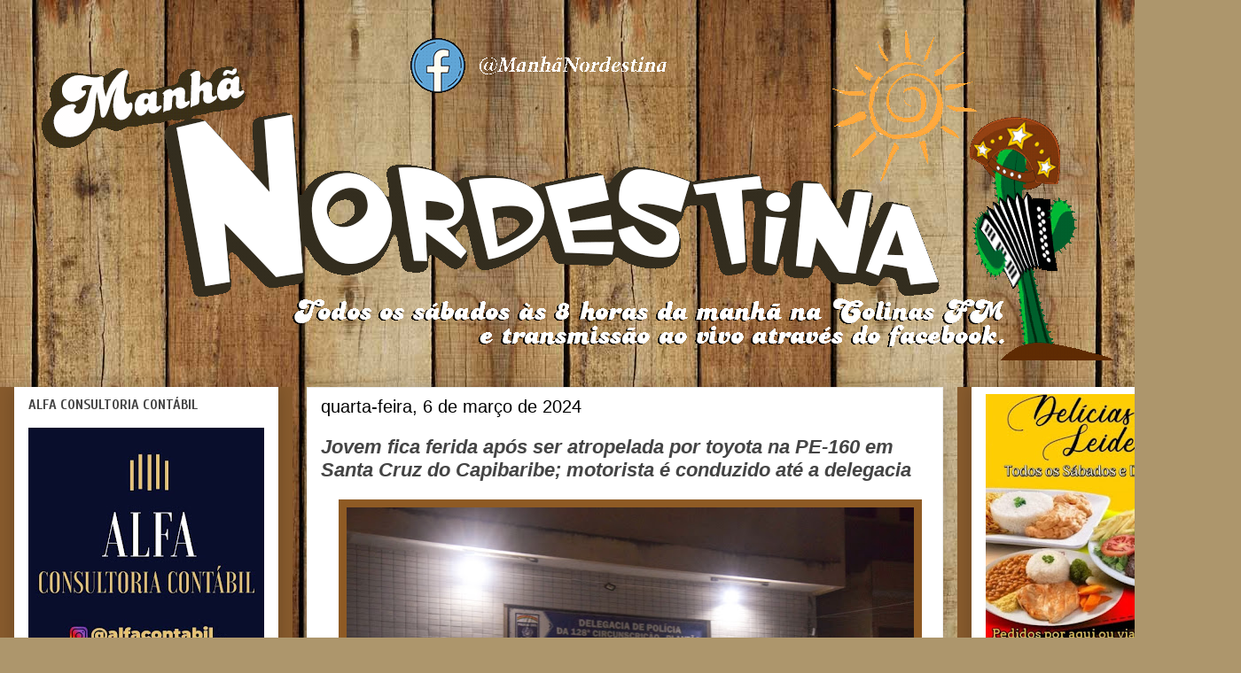

--- FILE ---
content_type: text/html; charset=UTF-8
request_url: https://www.manhanordestina.com.br/2024/03/jovem-fica-ferida-apos-ser-atropelada.html
body_size: 18319
content:
<!DOCTYPE html>
<html class='v2' dir='ltr' lang='pt-BR'>
<head>
<link href='https://www.blogger.com/static/v1/widgets/4128112664-css_bundle_v2.css' rel='stylesheet' type='text/css'/>
<meta content='width=1100' name='viewport'/>
<meta content='text/html; charset=UTF-8' http-equiv='Content-Type'/>
<meta content='blogger' name='generator'/>
<link href='https://www.manhanordestina.com.br/favicon.ico' rel='icon' type='image/x-icon'/>
<link href='http://www.manhanordestina.com.br/2024/03/jovem-fica-ferida-apos-ser-atropelada.html' rel='canonical'/>
<link rel="alternate" type="application/atom+xml" title="Manhã Nordestina - Atom" href="https://www.manhanordestina.com.br/feeds/posts/default" />
<link rel="alternate" type="application/rss+xml" title="Manhã Nordestina - RSS" href="https://www.manhanordestina.com.br/feeds/posts/default?alt=rss" />
<link rel="service.post" type="application/atom+xml" title="Manhã Nordestina - Atom" href="https://www.blogger.com/feeds/3503763823513164532/posts/default" />

<link rel="alternate" type="application/atom+xml" title="Manhã Nordestina - Atom" href="https://www.manhanordestina.com.br/feeds/8377652599991753675/comments/default" />
<!--Can't find substitution for tag [blog.ieCssRetrofitLinks]-->
<link href='https://blogger.googleusercontent.com/img/b/R29vZ2xl/AVvXsEjVL6OBC5G52c06KnO2h0nT37DWbss3260Bz4907NUgNG_bHB9X541lm9ZpigbuyfyLYdv6NAvUiXUdy6yaAN05foc1xTKmXfWBWw1f0oQtVKJ7qWgQ7VSg0Rb2j5As2TYWuoGpFW2CiIWXAROFaP1c4jFasVuxqwSciSlZSRnKPnNL-fFwMe3DiK977Is/w640-h426/IMG_8807.webp' rel='image_src'/>
<meta content='http://www.manhanordestina.com.br/2024/03/jovem-fica-ferida-apos-ser-atropelada.html' property='og:url'/>
<meta content='Jovem fica ferida após ser atropelada por toyota na PE-160 em Santa Cruz do Capibaribe; motorista é conduzido até a delegacia' property='og:title'/>
<meta content=' Na noite da última segunda-feira (04), uma adolescente de 16 anos foi atropelada por um Toyota que fazia o transporte de passageiros na PE-...' property='og:description'/>
<meta content='https://blogger.googleusercontent.com/img/b/R29vZ2xl/AVvXsEjVL6OBC5G52c06KnO2h0nT37DWbss3260Bz4907NUgNG_bHB9X541lm9ZpigbuyfyLYdv6NAvUiXUdy6yaAN05foc1xTKmXfWBWw1f0oQtVKJ7qWgQ7VSg0Rb2j5As2TYWuoGpFW2CiIWXAROFaP1c4jFasVuxqwSciSlZSRnKPnNL-fFwMe3DiK977Is/w1200-h630-p-k-no-nu/IMG_8807.webp' property='og:image'/>
<title>Manhã Nordestina: Jovem fica ferida após ser atropelada por toyota na PE-160 em Santa Cruz do Capibaribe; motorista é conduzido até a delegacia</title>
<style type='text/css'>@font-face{font-family:'Cuprum';font-style:normal;font-weight:700;font-display:swap;src:url(//fonts.gstatic.com/s/cuprum/v29/dg45_pLmvrkcOkBnKsOzXyGWTBcmgwL9VjbYJxYmknQHEMmm.woff2)format('woff2');unicode-range:U+0460-052F,U+1C80-1C8A,U+20B4,U+2DE0-2DFF,U+A640-A69F,U+FE2E-FE2F;}@font-face{font-family:'Cuprum';font-style:normal;font-weight:700;font-display:swap;src:url(//fonts.gstatic.com/s/cuprum/v29/dg45_pLmvrkcOkBnKsOzXyGWTBcmgwL9Vj_YJxYmknQHEMmm.woff2)format('woff2');unicode-range:U+0301,U+0400-045F,U+0490-0491,U+04B0-04B1,U+2116;}@font-face{font-family:'Cuprum';font-style:normal;font-weight:700;font-display:swap;src:url(//fonts.gstatic.com/s/cuprum/v29/dg45_pLmvrkcOkBnKsOzXyGWTBcmgwL9VjTYJxYmknQHEMmm.woff2)format('woff2');unicode-range:U+0102-0103,U+0110-0111,U+0128-0129,U+0168-0169,U+01A0-01A1,U+01AF-01B0,U+0300-0301,U+0303-0304,U+0308-0309,U+0323,U+0329,U+1EA0-1EF9,U+20AB;}@font-face{font-family:'Cuprum';font-style:normal;font-weight:700;font-display:swap;src:url(//fonts.gstatic.com/s/cuprum/v29/dg45_pLmvrkcOkBnKsOzXyGWTBcmgwL9VjXYJxYmknQHEMmm.woff2)format('woff2');unicode-range:U+0100-02BA,U+02BD-02C5,U+02C7-02CC,U+02CE-02D7,U+02DD-02FF,U+0304,U+0308,U+0329,U+1D00-1DBF,U+1E00-1E9F,U+1EF2-1EFF,U+2020,U+20A0-20AB,U+20AD-20C0,U+2113,U+2C60-2C7F,U+A720-A7FF;}@font-face{font-family:'Cuprum';font-style:normal;font-weight:700;font-display:swap;src:url(//fonts.gstatic.com/s/cuprum/v29/dg45_pLmvrkcOkBnKsOzXyGWTBcmgwL9VjvYJxYmknQHEA.woff2)format('woff2');unicode-range:U+0000-00FF,U+0131,U+0152-0153,U+02BB-02BC,U+02C6,U+02DA,U+02DC,U+0304,U+0308,U+0329,U+2000-206F,U+20AC,U+2122,U+2191,U+2193,U+2212,U+2215,U+FEFF,U+FFFD;}</style>
<style id='page-skin-1' type='text/css'><!--
/*
-----------------------------------------------
Blogger Template Style
Name:     Awesome Inc.
Designer: Tina Chen
URL:      tinachen.org
----------------------------------------------- */
/* Content
----------------------------------------------- */
body {
font: normal normal 20px Georgia, Utopia, 'Palatino Linotype', Palatino, serif;
color: #3f260d;
background: #ad966c url(//themes.googleusercontent.com/image?id=1ZygE97_U_mmMOtoTGkMZll-JNbyfsqhAUw6zsMRGgk4ZzWbQsBOLV5GkQDV8YuZ0THk0) repeat scroll top center /* Credit: andynwt (http://www.istockphoto.com/file_closeup.php?id=8047432&platform=blogger) */;
}
html body .content-outer {
min-width: 0;
max-width: 100%;
width: 100%;
}
a:link {
text-decoration: none;
color: #000000;
}
a:visited {
text-decoration: none;
color: #660000;
}
a:hover {
text-decoration: underline;
color: #c5bdbd;
}
.body-fauxcolumn-outer .cap-top {
position: absolute;
z-index: 1;
height: 276px;
width: 100%;
background: transparent none repeat-x scroll top left;
_background-image: none;
}
/* Columns
----------------------------------------------- */
.content-inner {
padding: 0;
}
.header-inner .section {
margin: 0 16px;
}
.tabs-inner .section {
margin: 0 16px;
}
.main-inner {
padding-top: 30px;
}
.main-inner .column-center-inner,
.main-inner .column-left-inner,
.main-inner .column-right-inner {
padding: 0 5px;
}
*+html body .main-inner .column-center-inner {
margin-top: -30px;
}
#layout .main-inner .column-center-inner {
margin-top: 0;
}
/* Header
----------------------------------------------- */
.header-outer {
margin: 0 0 0 0;
background: rgba(0, 0, 0, 0) none repeat scroll 0 0;
}
.Header h1 {
font: normal bold 40px Arial, Tahoma, Helvetica, FreeSans, sans-serif;
color: #5d4d22;
text-shadow: 0 0 -1px #000000;
}
.Header h1 a {
color: #5d4d22;
}
.Header .description {
font: normal normal 14px Arial, Tahoma, Helvetica, FreeSans, sans-serif;
color: #444444;
}
.header-inner .Header .titlewrapper,
.header-inner .Header .descriptionwrapper {
padding-left: 0;
padding-right: 0;
margin-bottom: 0;
}
.header-inner .Header .titlewrapper {
padding-top: 22px;
}
/* Tabs
----------------------------------------------- */
.tabs-outer {
overflow: hidden;
position: relative;
background: #e9e9e9 url(https://resources.blogblog.com/blogblog/data/1kt/awesomeinc/tabs_gradient_light.png) repeat scroll 0 0;
}
#layout .tabs-outer {
overflow: visible;
}
.tabs-cap-top, .tabs-cap-bottom {
position: absolute;
width: 100%;
border-top: 1px solid #8c8c8c;
}
.tabs-cap-bottom {
bottom: 0;
}
.tabs-inner .widget li a {
display: inline-block;
margin: 0;
padding: .6em 1.5em;
font: normal bold 14px Arial, Tahoma, Helvetica, FreeSans, sans-serif;
color: #444444;
border-top: 1px solid #8c8c8c;
border-bottom: 1px solid #8c8c8c;
border-left: 1px solid #8c8c8c;
height: 16px;
line-height: 16px;
}
.tabs-inner .widget li:last-child a {
border-right: 1px solid #8c8c8c;
}
.tabs-inner .widget li.selected a, .tabs-inner .widget li a:hover {
background: #3f3f3f url(https://resources.blogblog.com/blogblog/data/1kt/awesomeinc/tabs_gradient_light.png) repeat-x scroll 0 -100px;
color: #ffffff;
}
/* Headings
----------------------------------------------- */
h2 {
font: normal bold 16px Cuprum;
color: #444444;
}
/* Widgets
----------------------------------------------- */
.main-inner .section {
margin: 0 27px;
padding: 0;
}
.main-inner .column-left-outer,
.main-inner .column-right-outer {
margin-top: 0;
}
#layout .main-inner .column-left-outer,
#layout .main-inner .column-right-outer {
margin-top: 0;
}
.main-inner .column-left-inner,
.main-inner .column-right-inner {
background: #885b2d none repeat 0 0;
-moz-box-shadow: 0 0 0 rgba(0, 0, 0, .2);
-webkit-box-shadow: 0 0 0 rgba(0, 0, 0, .2);
-goog-ms-box-shadow: 0 0 0 rgba(0, 0, 0, .2);
box-shadow: 0 0 0 rgba(0, 0, 0, .2);
-moz-border-radius: 0;
-webkit-border-radius: 0;
-goog-ms-border-radius: 0;
border-radius: 0;
}
#layout .main-inner .column-left-inner,
#layout .main-inner .column-right-inner {
margin-top: 0;
}
.sidebar .widget {
font: italic normal 14px Arial, Tahoma, Helvetica, FreeSans, sans-serif;
color: #444444;
}
.sidebar .widget a:link {
color: #000000;
}
.sidebar .widget a:visited {
color: #000000;
}
.sidebar .widget a:hover {
color: #000000;
}
.sidebar .widget h2 {
text-shadow: 0 0 -1px #000000;
}
.main-inner .widget {
background-color: #ffffff;
border: 1px solid rgba(0, 0, 0, 0);
padding: 0 15px 15px;
margin: 20px -16px;
-moz-box-shadow: 0 0 20px rgba(0, 0, 0, .2);
-webkit-box-shadow: 0 0 20px rgba(0, 0, 0, .2);
-goog-ms-box-shadow: 0 0 20px rgba(0, 0, 0, .2);
box-shadow: 0 0 20px rgba(0, 0, 0, .2);
-moz-border-radius: 0;
-webkit-border-radius: 0;
-goog-ms-border-radius: 0;
border-radius: 0;
}
.main-inner .widget h2 {
margin: 0 -15px;
padding: .6em 15px .5em;
border-bottom: 1px solid rgba(0, 0, 0, 0);
}
.footer-inner .widget h2 {
padding: 0 0 .4em;
border-bottom: 1px solid rgba(0, 0, 0, 0);
}
.main-inner .widget h2 + div, .footer-inner .widget h2 + div {
border-top: 1px solid rgba(0, 0, 0, 0);
padding-top: 8px;
}
.main-inner .widget .widget-content {
margin: 0 -15px;
padding: 7px 15px 0;
}
.main-inner .widget ul, .main-inner .widget #ArchiveList ul.flat {
margin: -8px -15px 0;
padding: 0;
list-style: none;
}
.main-inner .widget #ArchiveList {
margin: -8px 0 0;
}
.main-inner .widget ul li, .main-inner .widget #ArchiveList ul.flat li {
padding: .5em 15px;
text-indent: 0;
color: #3f3f3f;
border-top: 1px solid rgba(0, 0, 0, 0);
border-bottom: 1px solid rgba(0, 0, 0, 0);
}
.main-inner .widget #ArchiveList ul li {
padding-top: .25em;
padding-bottom: .25em;
}
.main-inner .widget ul li:first-child, .main-inner .widget #ArchiveList ul.flat li:first-child {
border-top: none;
}
.main-inner .widget ul li:last-child, .main-inner .widget #ArchiveList ul.flat li:last-child {
border-bottom: none;
}
.post-body {
position: relative;
}
.main-inner .widget .post-body ul {
padding: 0 2.5em;
margin: .5em 0;
list-style: disc;
}
.main-inner .widget .post-body ul li {
padding: 0.25em 0;
margin-bottom: .25em;
color: #3f260d;
border: none;
}
.footer-inner .widget ul {
padding: 0;
list-style: none;
}
.widget .zippy {
color: #3f3f3f;
}
/* Posts
----------------------------------------------- */
body .main-inner .Blog {
padding: 0;
margin-bottom: 1em;
background-color: transparent;
border: none;
-moz-box-shadow: 0 0 0 rgba(0, 0, 0, 0);
-webkit-box-shadow: 0 0 0 rgba(0, 0, 0, 0);
-goog-ms-box-shadow: 0 0 0 rgba(0, 0, 0, 0);
box-shadow: 0 0 0 rgba(0, 0, 0, 0);
}
.main-inner .section:last-child .Blog:last-child {
padding: 0;
margin-bottom: 1em;
}
.main-inner .widget h2.date-header {
margin: 0 -15px 1px;
padding: 0 0 0 0;
font: normal normal 20px Impact, sans-serif;
color: #000000;
background: transparent none no-repeat scroll top left;
border-top: 0 solid #eeeeee;
border-bottom: 1px solid rgba(0, 0, 0, 0);
-moz-border-radius-topleft: 0;
-moz-border-radius-topright: 0;
-webkit-border-top-left-radius: 0;
-webkit-border-top-right-radius: 0;
border-top-left-radius: 0;
border-top-right-radius: 0;
position: static;
bottom: 100%;
right: 15px;
text-shadow: 0 0 -1px #000000;
}
.main-inner .widget h2.date-header span {
font: normal normal 20px Impact, sans-serif;
display: block;
padding: .5em 15px;
border-left: 0 solid #eeeeee;
border-right: 0 solid #eeeeee;
}
.date-outer {
position: relative;
margin: 30px 0 20px;
padding: 0 15px;
background-color: #ffffff;
border: 1px solid #eeeeee;
-moz-box-shadow: 0 0 20px rgba(0, 0, 0, .2);
-webkit-box-shadow: 0 0 20px rgba(0, 0, 0, .2);
-goog-ms-box-shadow: 0 0 20px rgba(0, 0, 0, .2);
box-shadow: 0 0 20px rgba(0, 0, 0, .2);
-moz-border-radius: 0;
-webkit-border-radius: 0;
-goog-ms-border-radius: 0;
border-radius: 0;
}
.date-outer:first-child {
margin-top: 0;
}
.date-outer:last-child {
margin-bottom: 20px;
-moz-border-radius-bottomleft: 0;
-moz-border-radius-bottomright: 0;
-webkit-border-bottom-left-radius: 0;
-webkit-border-bottom-right-radius: 0;
-goog-ms-border-bottom-left-radius: 0;
-goog-ms-border-bottom-right-radius: 0;
border-bottom-left-radius: 0;
border-bottom-right-radius: 0;
}
.date-posts {
margin: 0 -15px;
padding: 0 15px;
clear: both;
}
.post-outer, .inline-ad {
border-top: 1px solid #eeeeee;
margin: 0 -15px;
padding: 15px 15px;
}
.post-outer {
padding-bottom: 10px;
}
.post-outer:first-child {
padding-top: 0;
border-top: none;
}
.post-outer:last-child, .inline-ad:last-child {
border-bottom: none;
}
.post-body {
position: relative;
}
.post-body img {
padding: 8px;
background: #8e5a24;
border: 1px solid rgba(0, 0, 0, 0);
-moz-box-shadow: 0 0 0 rgba(0, 0, 0, .2);
-webkit-box-shadow: 0 0 0 rgba(0, 0, 0, .2);
box-shadow: 0 0 0 rgba(0, 0, 0, .2);
-moz-border-radius: 0;
-webkit-border-radius: 0;
border-radius: 0;
}
h3.post-title, h4 {
font: italic bold 22px Arial, Tahoma, Helvetica, FreeSans, sans-serif;
color: #444444;
}
h3.post-title a {
font: italic bold 22px Arial, Tahoma, Helvetica, FreeSans, sans-serif;
color: #444444;
}
h3.post-title a:hover {
color: #c5bdbd;
text-decoration: underline;
}
.post-header {
margin: 0 0 1em;
}
.post-body {
line-height: 1.4;
}
.post-outer h2 {
color: #3f260d;
}
.post-footer {
margin: 1.5em 0 0;
}
#blog-pager {
padding: 15px;
font-size: 120%;
background-color: #ffffff;
border: 1px solid rgba(0, 0, 0, 0);
-moz-box-shadow: 0 0 20px rgba(0, 0, 0, .2);
-webkit-box-shadow: 0 0 20px rgba(0, 0, 0, .2);
-goog-ms-box-shadow: 0 0 20px rgba(0, 0, 0, .2);
box-shadow: 0 0 20px rgba(0, 0, 0, .2);
-moz-border-radius: 0;
-webkit-border-radius: 0;
-goog-ms-border-radius: 0;
border-radius: 0;
-moz-border-radius-topleft: 0;
-moz-border-radius-topright: 0;
-webkit-border-top-left-radius: 0;
-webkit-border-top-right-radius: 0;
-goog-ms-border-top-left-radius: 0;
-goog-ms-border-top-right-radius: 0;
border-top-left-radius: 0;
border-top-right-radius-topright: 0;
margin-top: 1em;
}
.blog-feeds, .post-feeds {
margin: 1em 0;
text-align: center;
color: #ffffff;
}
.blog-feeds a, .post-feeds a {
color: #ffffff;
}
.blog-feeds a:visited, .post-feeds a:visited {
color: #f4f4f4;
}
.blog-feeds a:hover, .post-feeds a:hover {
color: #d7e4f6;
}
.post-outer .comments {
margin-top: 2em;
}
/* Comments
----------------------------------------------- */
.comments .comments-content .icon.blog-author {
background-repeat: no-repeat;
background-image: url([data-uri]);
}
.comments .comments-content .loadmore a {
border-top: 1px solid #8c8c8c;
border-bottom: 1px solid #8c8c8c;
}
.comments .continue {
border-top: 2px solid #8c8c8c;
}
/* Footer
----------------------------------------------- */
.footer-outer {
margin: -20px 0 -1px;
padding: 20px 0 0;
color: #444444;
overflow: hidden;
}
.footer-fauxborder-left {
border-top: 1px solid rgba(0, 0, 0, 0);
background: #77481a none repeat scroll 0 0;
-moz-box-shadow: 0 0 20px rgba(0, 0, 0, .2);
-webkit-box-shadow: 0 0 20px rgba(0, 0, 0, .2);
-goog-ms-box-shadow: 0 0 20px rgba(0, 0, 0, .2);
box-shadow: 0 0 20px rgba(0, 0, 0, .2);
margin: 0 -20px;
}
/* Mobile
----------------------------------------------- */
body.mobile {
background-size: auto;
}
.mobile .body-fauxcolumn-outer {
background: transparent none repeat scroll top left;
}
*+html body.mobile .main-inner .column-center-inner {
margin-top: 0;
}
.mobile .main-inner .widget {
padding: 0 0 15px;
}
.mobile .main-inner .widget h2 + div,
.mobile .footer-inner .widget h2 + div {
border-top: none;
padding-top: 0;
}
.mobile .footer-inner .widget h2 {
padding: 0.5em 0;
border-bottom: none;
}
.mobile .main-inner .widget .widget-content {
margin: 0;
padding: 7px 0 0;
}
.mobile .main-inner .widget ul,
.mobile .main-inner .widget #ArchiveList ul.flat {
margin: 0 -15px 0;
}
.mobile .main-inner .widget h2.date-header {
right: 0;
}
.mobile .date-header span {
padding: 0.4em 0;
}
.mobile .date-outer:first-child {
margin-bottom: 0;
border: 1px solid #eeeeee;
-moz-border-radius-topleft: 0;
-moz-border-radius-topright: 0;
-webkit-border-top-left-radius: 0;
-webkit-border-top-right-radius: 0;
-goog-ms-border-top-left-radius: 0;
-goog-ms-border-top-right-radius: 0;
border-top-left-radius: 0;
border-top-right-radius: 0;
}
.mobile .date-outer {
border-color: #eeeeee;
border-width: 0 1px 1px;
}
.mobile .date-outer:last-child {
margin-bottom: 0;
}
.mobile .main-inner {
padding: 0;
}
.mobile .header-inner .section {
margin: 0;
}
.mobile .post-outer, .mobile .inline-ad {
padding: 5px 0;
}
.mobile .tabs-inner .section {
margin: 0 10px;
}
.mobile .main-inner .widget h2 {
margin: 0;
padding: 0;
}
.mobile .main-inner .widget h2.date-header span {
padding: 0;
}
.mobile .main-inner .widget .widget-content {
margin: 0;
padding: 7px 0 0;
}
.mobile #blog-pager {
border: 1px solid transparent;
background: #77481a none repeat scroll 0 0;
}
.mobile .main-inner .column-left-inner,
.mobile .main-inner .column-right-inner {
background: #885b2d none repeat 0 0;
-moz-box-shadow: none;
-webkit-box-shadow: none;
-goog-ms-box-shadow: none;
box-shadow: none;
}
.mobile .date-posts {
margin: 0;
padding: 0;
}
.mobile .footer-fauxborder-left {
margin: 0;
border-top: inherit;
}
.mobile .main-inner .section:last-child .Blog:last-child {
margin-bottom: 0;
}
.mobile-index-contents {
color: #3f260d;
}
.mobile .mobile-link-button {
background: #000000 url(https://resources.blogblog.com/blogblog/data/1kt/awesomeinc/tabs_gradient_light.png) repeat scroll 0 0;
}
.mobile-link-button a:link, .mobile-link-button a:visited {
color: #f8f8f8;
}
.mobile .tabs-inner .PageList .widget-content {
background: transparent;
border-top: 1px solid;
border-color: #8c8c8c;
color: #444444;
}
.mobile .tabs-inner .PageList .widget-content .pagelist-arrow {
border-left: 1px solid #8c8c8c;
}

--></style>
<style id='template-skin-1' type='text/css'><!--
body {
min-width: 1400px;
}
.content-outer, .content-fauxcolumn-outer, .region-inner {
min-width: 1400px;
max-width: 1400px;
_width: 1400px;
}
.main-inner .columns {
padding-left: 330px;
padding-right: 320px;
}
.main-inner .fauxcolumn-center-outer {
left: 330px;
right: 320px;
/* IE6 does not respect left and right together */
_width: expression(this.parentNode.offsetWidth -
parseInt("330px") -
parseInt("320px") + 'px');
}
.main-inner .fauxcolumn-left-outer {
width: 330px;
}
.main-inner .fauxcolumn-right-outer {
width: 320px;
}
.main-inner .column-left-outer {
width: 330px;
right: 100%;
margin-left: -330px;
}
.main-inner .column-right-outer {
width: 320px;
margin-right: -320px;
}
#layout {
min-width: 0;
}
#layout .content-outer {
min-width: 0;
width: 800px;
}
#layout .region-inner {
min-width: 0;
width: auto;
}
body#layout div.add_widget {
padding: 8px;
}
body#layout div.add_widget a {
margin-left: 32px;
}
--></style>
<style>
    body {background-image:url(\/\/themes.googleusercontent.com\/image?id=1ZygE97_U_mmMOtoTGkMZll-JNbyfsqhAUw6zsMRGgk4ZzWbQsBOLV5GkQDV8YuZ0THk0);}
    
@media (max-width: 200px) { body {background-image:url(\/\/themes.googleusercontent.com\/image?id=1ZygE97_U_mmMOtoTGkMZll-JNbyfsqhAUw6zsMRGgk4ZzWbQsBOLV5GkQDV8YuZ0THk0&options=w200);}}
@media (max-width: 400px) and (min-width: 201px) { body {background-image:url(\/\/themes.googleusercontent.com\/image?id=1ZygE97_U_mmMOtoTGkMZll-JNbyfsqhAUw6zsMRGgk4ZzWbQsBOLV5GkQDV8YuZ0THk0&options=w400);}}
@media (max-width: 800px) and (min-width: 401px) { body {background-image:url(\/\/themes.googleusercontent.com\/image?id=1ZygE97_U_mmMOtoTGkMZll-JNbyfsqhAUw6zsMRGgk4ZzWbQsBOLV5GkQDV8YuZ0THk0&options=w800);}}
@media (max-width: 1200px) and (min-width: 801px) { body {background-image:url(\/\/themes.googleusercontent.com\/image?id=1ZygE97_U_mmMOtoTGkMZll-JNbyfsqhAUw6zsMRGgk4ZzWbQsBOLV5GkQDV8YuZ0THk0&options=w1200);}}
/* Last tag covers anything over one higher than the previous max-size cap. */
@media (min-width: 1201px) { body {background-image:url(\/\/themes.googleusercontent.com\/image?id=1ZygE97_U_mmMOtoTGkMZll-JNbyfsqhAUw6zsMRGgk4ZzWbQsBOLV5GkQDV8YuZ0THk0&options=w1600);}}
  </style>
<link href='https://www.blogger.com/dyn-css/authorization.css?targetBlogID=3503763823513164532&amp;zx=b22aee7b-3485-43dd-a485-56d516ddb5d3' media='none' onload='if(media!=&#39;all&#39;)media=&#39;all&#39;' rel='stylesheet'/><noscript><link href='https://www.blogger.com/dyn-css/authorization.css?targetBlogID=3503763823513164532&amp;zx=b22aee7b-3485-43dd-a485-56d516ddb5d3' rel='stylesheet'/></noscript>
<meta name='google-adsense-platform-account' content='ca-host-pub-1556223355139109'/>
<meta name='google-adsense-platform-domain' content='blogspot.com'/>

</head>
<body class='loading variant-light'>
<div class='navbar no-items section' id='navbar' name='Navbar'>
</div>
<div class='body-fauxcolumns'>
<div class='fauxcolumn-outer body-fauxcolumn-outer'>
<div class='cap-top'>
<div class='cap-left'></div>
<div class='cap-right'></div>
</div>
<div class='fauxborder-left'>
<div class='fauxborder-right'></div>
<div class='fauxcolumn-inner'>
</div>
</div>
<div class='cap-bottom'>
<div class='cap-left'></div>
<div class='cap-right'></div>
</div>
</div>
</div>
<div class='content'>
<div class='content-fauxcolumns'>
<div class='fauxcolumn-outer content-fauxcolumn-outer'>
<div class='cap-top'>
<div class='cap-left'></div>
<div class='cap-right'></div>
</div>
<div class='fauxborder-left'>
<div class='fauxborder-right'></div>
<div class='fauxcolumn-inner'>
</div>
</div>
<div class='cap-bottom'>
<div class='cap-left'></div>
<div class='cap-right'></div>
</div>
</div>
</div>
<div class='content-outer'>
<div class='content-cap-top cap-top'>
<div class='cap-left'></div>
<div class='cap-right'></div>
</div>
<div class='fauxborder-left content-fauxborder-left'>
<div class='fauxborder-right content-fauxborder-right'></div>
<div class='content-inner'>
<header>
<div class='header-outer'>
<div class='header-cap-top cap-top'>
<div class='cap-left'></div>
<div class='cap-right'></div>
</div>
<div class='fauxborder-left header-fauxborder-left'>
<div class='fauxborder-right header-fauxborder-right'></div>
<div class='region-inner header-inner'>
<div class='header section' id='header' name='Cabeçalho'><div class='widget Header' data-version='1' id='Header1'>
<div id='header-inner'>
<a href='https://www.manhanordestina.com.br/' style='display: block'>
<img alt='Manhã Nordestina' height='377px; ' id='Header1_headerimg' src='https://blogger.googleusercontent.com/img/b/R29vZ2xl/AVvXsEgM3MTg6PkOSN7ldoFn5hUMA_AVDNhiDU83qR_w7NXkgV8axuOzL-BvoX3jf2pBcJnBuQAd3cbtLKmO7puBj3Qk9HpoV0jSEQtTeo9ts8ozVwN1TCMEVZF5vIwrG_yJyg3Dkx2vHtii-8Vr/s1368/PRONTA.gif' style='display: block' width='1246px; '/>
</a>
</div>
</div></div>
</div>
</div>
<div class='header-cap-bottom cap-bottom'>
<div class='cap-left'></div>
<div class='cap-right'></div>
</div>
</div>
</header>
<div class='tabs-outer'>
<div class='tabs-cap-top cap-top'>
<div class='cap-left'></div>
<div class='cap-right'></div>
</div>
<div class='fauxborder-left tabs-fauxborder-left'>
<div class='fauxborder-right tabs-fauxborder-right'></div>
<div class='region-inner tabs-inner'>
<div class='tabs no-items section' id='crosscol' name='Entre colunas'></div>
<div class='tabs no-items section' id='crosscol-overflow' name='Cross-Column 2'></div>
</div>
</div>
<div class='tabs-cap-bottom cap-bottom'>
<div class='cap-left'></div>
<div class='cap-right'></div>
</div>
</div>
<div class='main-outer'>
<div class='main-cap-top cap-top'>
<div class='cap-left'></div>
<div class='cap-right'></div>
</div>
<div class='fauxborder-left main-fauxborder-left'>
<div class='fauxborder-right main-fauxborder-right'></div>
<div class='region-inner main-inner'>
<div class='columns fauxcolumns'>
<div class='fauxcolumn-outer fauxcolumn-center-outer'>
<div class='cap-top'>
<div class='cap-left'></div>
<div class='cap-right'></div>
</div>
<div class='fauxborder-left'>
<div class='fauxborder-right'></div>
<div class='fauxcolumn-inner'>
</div>
</div>
<div class='cap-bottom'>
<div class='cap-left'></div>
<div class='cap-right'></div>
</div>
</div>
<div class='fauxcolumn-outer fauxcolumn-left-outer'>
<div class='cap-top'>
<div class='cap-left'></div>
<div class='cap-right'></div>
</div>
<div class='fauxborder-left'>
<div class='fauxborder-right'></div>
<div class='fauxcolumn-inner'>
</div>
</div>
<div class='cap-bottom'>
<div class='cap-left'></div>
<div class='cap-right'></div>
</div>
</div>
<div class='fauxcolumn-outer fauxcolumn-right-outer'>
<div class='cap-top'>
<div class='cap-left'></div>
<div class='cap-right'></div>
</div>
<div class='fauxborder-left'>
<div class='fauxborder-right'></div>
<div class='fauxcolumn-inner'>
</div>
</div>
<div class='cap-bottom'>
<div class='cap-left'></div>
<div class='cap-right'></div>
</div>
</div>
<!-- corrects IE6 width calculation -->
<div class='columns-inner'>
<div class='column-center-outer'>
<div class='column-center-inner'>
<div class='main section' id='main' name='Principal'><div class='widget Blog' data-version='1' id='Blog1'>
<div class='blog-posts hfeed'>

          <div class="date-outer">
        
<h2 class='date-header'><span>quarta-feira, 6 de março de 2024</span></h2>

          <div class="date-posts">
        
<div class='post-outer'>
<div class='post hentry uncustomized-post-template' itemprop='blogPost' itemscope='itemscope' itemtype='http://schema.org/BlogPosting'>
<meta content='https://blogger.googleusercontent.com/img/b/R29vZ2xl/AVvXsEjVL6OBC5G52c06KnO2h0nT37DWbss3260Bz4907NUgNG_bHB9X541lm9ZpigbuyfyLYdv6NAvUiXUdy6yaAN05foc1xTKmXfWBWw1f0oQtVKJ7qWgQ7VSg0Rb2j5As2TYWuoGpFW2CiIWXAROFaP1c4jFasVuxqwSciSlZSRnKPnNL-fFwMe3DiK977Is/w640-h426/IMG_8807.webp' itemprop='image_url'/>
<meta content='3503763823513164532' itemprop='blogId'/>
<meta content='8377652599991753675' itemprop='postId'/>
<a name='8377652599991753675'></a>
<h3 class='post-title entry-title' itemprop='name'>
Jovem fica ferida após ser atropelada por toyota na PE-160 em Santa Cruz do Capibaribe; motorista é conduzido até a delegacia
</h3>
<div class='post-header'>
<div class='post-header-line-1'></div>
</div>
<div class='post-body entry-content' id='post-body-8377652599991753675' itemprop='description articleBody'>
<p></p><div class="separator" style="clear: both; text-align: center;"><a href="https://blogger.googleusercontent.com/img/b/R29vZ2xl/AVvXsEjVL6OBC5G52c06KnO2h0nT37DWbss3260Bz4907NUgNG_bHB9X541lm9ZpigbuyfyLYdv6NAvUiXUdy6yaAN05foc1xTKmXfWBWw1f0oQtVKJ7qWgQ7VSg0Rb2j5As2TYWuoGpFW2CiIWXAROFaP1c4jFasVuxqwSciSlZSRnKPnNL-fFwMe3DiK977Is/s1536/IMG_8807.webp" style="margin-left: 1em; margin-right: 1em;"><img border="0" data-original-height="1024" data-original-width="1536" height="426" src="https://blogger.googleusercontent.com/img/b/R29vZ2xl/AVvXsEjVL6OBC5G52c06KnO2h0nT37DWbss3260Bz4907NUgNG_bHB9X541lm9ZpigbuyfyLYdv6NAvUiXUdy6yaAN05foc1xTKmXfWBWw1f0oQtVKJ7qWgQ7VSg0Rb2j5As2TYWuoGpFW2CiIWXAROFaP1c4jFasVuxqwSciSlZSRnKPnNL-fFwMe3DiK977Is/w640-h426/IMG_8807.webp" width="640" /></a></div><br />&nbsp;Na noite da última segunda-feira (04), uma adolescente de 16 anos foi atropelada por um Toyota que fazia o transporte de passageiros na PE-160, em Santa Cruz do Capibaribe. A jovem estava a caminho da escola quando foi atingida pelo veículo enquanto tentava atravessar a rodovia.<p></p><p>Ela sofreu uma fratura no fêmur e um corte profundo na mão direita. O motorista permaneceu no local, mas foi levado para a Delegacia de Polícia Civil por não possuir a CNH necessária para conduzir o veículo de transporte de passageiros.</p>
<div style='clear: both;'></div>
</div>
<div class='post-footer'>
<div class='post-footer-line post-footer-line-1'>
<span class='post-author vcard'>
Postado por
<span class='fn' itemprop='author' itemscope='itemscope' itemtype='http://schema.org/Person'>
<meta content='https://www.blogger.com/profile/15103742017243472174' itemprop='url'/>
<a class='g-profile' href='https://www.blogger.com/profile/15103742017243472174' rel='author' title='author profile'>
<span itemprop='name'>manhanordestinabrejo</span>
</a>
</span>
</span>
<span class='post-timestamp'>
às
<meta content='http://www.manhanordestina.com.br/2024/03/jovem-fica-ferida-apos-ser-atropelada.html' itemprop='url'/>
<a class='timestamp-link' href='https://www.manhanordestina.com.br/2024/03/jovem-fica-ferida-apos-ser-atropelada.html' rel='bookmark' title='permanent link'><abbr class='published' itemprop='datePublished' title='2024-03-06T08:58:00-03:00'>08:58</abbr></a>
</span>
<span class='post-comment-link'>
</span>
<span class='post-icons'>
</span>
<div class='post-share-buttons goog-inline-block'>
<a class='goog-inline-block share-button sb-email' href='https://www.blogger.com/share-post.g?blogID=3503763823513164532&postID=8377652599991753675&target=email' target='_blank' title='Enviar por e-mail'><span class='share-button-link-text'>Enviar por e-mail</span></a><a class='goog-inline-block share-button sb-blog' href='https://www.blogger.com/share-post.g?blogID=3503763823513164532&postID=8377652599991753675&target=blog' onclick='window.open(this.href, "_blank", "height=270,width=475"); return false;' target='_blank' title='Postar no blog!'><span class='share-button-link-text'>Postar no blog!</span></a><a class='goog-inline-block share-button sb-twitter' href='https://www.blogger.com/share-post.g?blogID=3503763823513164532&postID=8377652599991753675&target=twitter' target='_blank' title='Compartilhar no X'><span class='share-button-link-text'>Compartilhar no X</span></a><a class='goog-inline-block share-button sb-facebook' href='https://www.blogger.com/share-post.g?blogID=3503763823513164532&postID=8377652599991753675&target=facebook' onclick='window.open(this.href, "_blank", "height=430,width=640"); return false;' target='_blank' title='Compartilhar no Facebook'><span class='share-button-link-text'>Compartilhar no Facebook</span></a><a class='goog-inline-block share-button sb-pinterest' href='https://www.blogger.com/share-post.g?blogID=3503763823513164532&postID=8377652599991753675&target=pinterest' target='_blank' title='Compartilhar com o Pinterest'><span class='share-button-link-text'>Compartilhar com o Pinterest</span></a>
</div>
</div>
<div class='post-footer-line post-footer-line-2'>
<span class='post-labels'>
</span>
</div>
<div class='post-footer-line post-footer-line-3'>
<span class='post-location'>
</span>
</div>
</div>
</div>
<div class='comments' id='comments'>
<a name='comments'></a>
<h4>Nenhum comentário:</h4>
<div id='Blog1_comments-block-wrapper'>
<dl class='avatar-comment-indent' id='comments-block'>
</dl>
</div>
<p class='comment-footer'>
<a href='https://www.blogger.com/comment/fullpage/post/3503763823513164532/8377652599991753675' onclick='javascript:window.open(this.href, "bloggerPopup", "toolbar=0,location=0,statusbar=1,menubar=0,scrollbars=yes,width=640,height=500"); return false;'>Postar um comentário</a>
</p>
</div>
</div>

        </div></div>
      
</div>
<div class='blog-pager' id='blog-pager'>
<span id='blog-pager-newer-link'>
<a class='blog-pager-newer-link' href='https://www.manhanordestina.com.br/2024/03/data-magna-entenda-o-significado.html' id='Blog1_blog-pager-newer-link' title='Postagem mais recente'>Postagem mais recente</a>
</span>
<span id='blog-pager-older-link'>
<a class='blog-pager-older-link' href='https://www.manhanordestina.com.br/2024/03/caminhao-carregado-com-minerio-de-ouro.html' id='Blog1_blog-pager-older-link' title='Postagem mais antiga'>Postagem mais antiga</a>
</span>
<a class='home-link' href='https://www.manhanordestina.com.br/'>Página inicial</a>
</div>
<div class='clear'></div>
<div class='post-feeds'>
<div class='feed-links'>
Assinar:
<a class='feed-link' href='https://www.manhanordestina.com.br/feeds/8377652599991753675/comments/default' target='_blank' type='application/atom+xml'>Postar comentários (Atom)</a>
</div>
</div>
</div></div>
</div>
</div>
<div class='column-left-outer'>
<div class='column-left-inner'>
<aside>
<div class='sidebar section' id='sidebar-left-1'><div class='widget Image' data-version='1' id='Image33'>
<h2>ALFA CONSULTORIA CONTÁBIL</h2>
<div class='widget-content'>
<img alt='ALFA CONSULTORIA CONTÁBIL' height='266' id='Image33_img' src='https://blogger.googleusercontent.com/img/a/AVvXsEjm3PiC-y5inASRZsD8pgfhpQttPG5zpc2WiBnIMCO8WsJ-fk7MJyqQG_HfnN-7Uxm49RhRkv4f041KHKubtwo-y0-9DZ-e76kER0yYEp45I2lW1Y1yXnd9jr_gVYHDcRzEVoQHkVKN3uCBXgsGT0wxt-op0UJQJJ3MZ1fROiff0cqeZPKfcGdlKwa7uwU=s266' width='266'/>
<br/>
</div>
<div class='clear'></div>
</div><div class='widget Image' data-version='1' id='Image16'>
<h2>Ideal Construção</h2>
<div class='widget-content'>
<img alt='Ideal Construção' height='473' id='Image16_img' src='https://blogger.googleusercontent.com/img/a/AVvXsEjO_-16sC3SXjZ512DFvfusVShXH3N3Ko3Meo7CRuP4g2UI5Or1Axe36GCGerFpf0s2thiYsJYj-a-4mgulOw8hm15Tcd4h0qr2Lyg572hBmi8ypIUGGoGNEvQUzWuwGOSGDSyqGWsQqONuVgugdsNn7OjR2l_CbbsaEJt2L13ZbgTlucClXkzThevcjTc=s473' width='266'/>
<br/>
</div>
<div class='clear'></div>
</div><div class='widget Image' data-version='1' id='Image21'>
<h2>Gesso Agreste</h2>
<div class='widget-content'>
<img alt='Gesso Agreste' height='473' id='Image21_img' src='https://blogger.googleusercontent.com/img/a/AVvXsEj3ZJiWbJdeCD52ugQajAdF0ST4NAj35F5ispVgBxBwXgcBdmuqtN0-vHSh-SaVrgY_aNtmApakQwl3Xe7uCBw_XxapHNu2RCE_ywexrBpKI2diVFqsocXZsUQrYaUPkGL6GxuuFcHa4vao8EF7KnMoVcgbsJGbx0OamVUpuaex2Cg4KvTAKOfs73Y_ZJc=s473' width='266'/>
<br/>
</div>
<div class='clear'></div>
</div><div class='widget Image' data-version='1' id='Image4'>
<div class='widget-content'>
<img alt='' height='133' id='Image4_img' src='https://blogger.googleusercontent.com/img/a/AVvXsEiFvb6iWdVBsZv2V0fdJiv1D8x4-Bek2GQM7ttaAdeZyKDQpUKt08NgyvvbMYYxwDUx6pSwzeB05l7gwuaB4SaQHJbzPnNtlP-5T0W6erhGeKAgpBbTEhGbycyWcTHS9j934YC_TiMjIs49oC6LvRqS-L7cqpcfIW0wd95CoqLUQQ6-P5vjTJwgi7t22qk=s266' width='266'/>
<br/>
</div>
<div class='clear'></div>
</div><div class='widget Image' data-version='1' id='Image1'>
<div class='widget-content'>
<img alt='' height='266' id='Image1_img' src='https://blogger.googleusercontent.com/img/a/AVvXsEggJWyV6AsV4pg1zFJl9EkWt393ZaR05ICfdwDrGsW05Sv4qLh1lb9LQlIfrFUJy_Pd0sWsLNoqf2eI7NEebW5u8m_z5VMEzanSK5wv9XGoFUK_SNMa5rXA0cXddOqvtQYt5ioFsCJi4XBgFiSM51dXvQANTNxX4BljPyTLOhHxvPjydcJiK1QRsr45cw=s266' width='266'/>
<br/>
</div>
<div class='clear'></div>
</div><div class='widget HTML' data-version='1' id='HTML2'>
<h2 class='title'>Curta a nossa página</h2>
<div class='widget-content'>
<iframe src="https://www.facebook.com/plugins/page.php?href=https%3A%2F%2Fwww.facebook.com%2Fmanhanordestina%2F&tabs=timeline&width=340&height=500&small_header=false&adapt_container_width=true&hide_cover=false&show_facepile=true&appId" width="270" height="200" style="border:none;overflow:hidden" scrolling="no" frameborder="0" allowtransparency="true" allow="encrypted-media"></iframe>
</div>
<div class='clear'></div>
</div><div class='widget Image' data-version='1' id='Image15'>
<h2>Brejo gráfica</h2>
<div class='widget-content'>
<a href='https://instagram.com/brejografica?utm_medium=copy_link'>
<img alt='Brejo gráfica' height='266' id='Image15_img' src='https://blogger.googleusercontent.com/img/b/R29vZ2xl/AVvXsEi8wKA8Q_AE6E-hBEXnOlbWyGZvCZKRAFl4csh1ZPNETfwTcF6UuX67TNJBtsgz1hz7Y0PR9CfYeiYEdXMz_yI3pTfEjUYhOQTuwTlTZ49tKPwqsH2XL3pkd8mJtLu_63a0Hq4Dpj_3MgVx/s266/F8E2A3F3-D70A-4D0A-8292-ECF0C99A400A.jpeg' width='266'/>
</a>
<br/>
</div>
<div class='clear'></div>
</div><div class='widget Image' data-version='1' id='Image25'>
<div class='widget-content'>
<img alt='' height='148' id='Image25_img' src='https://blogger.googleusercontent.com/img/b/R29vZ2xl/AVvXsEhTcTIxWbg4kQaGpPyI-4teVM24Pqz6Lc-tcocB5oIneOvH9ydGF87geVaqGf37xLVToE0SQoPHZ2kdAGrgMMD45G3np5pACagwhXceHtc0GuOMgmTE6h-aCINJLCzShajFub0KWgyZcCjG/s266/A6CF4B3D-D440-46FF-8758-28FC8B441D80.jpeg' width='266'/>
<br/>
</div>
<div class='clear'></div>
</div><div class='widget Image' data-version='1' id='Image23'>
<h2>Instituto São Jerônimo</h2>
<div class='widget-content'>
<a href='https://www.facebook.com/InstitutoSaoJeronimo/'>
<img alt='Instituto São Jerônimo' height='132' id='Image23_img' src='https://blogger.googleusercontent.com/img/b/R29vZ2xl/AVvXsEgwl7GSqghPi3nSvJ-hcDy0aHpyBSWqSfo7hRBEZOW3D4gfTTQjmbj1Lf7B1Qwsk1r_aPLSbduyUfboztK7qkE7K4-0OGWqwDSx4Cw5HULZ4TjxOIEmVMyno1j4R97fnL5ipR6-5VObytH7/s1600/1+%252814%2529.jpeg' width='266'/>
</a>
<br/>
<span class='caption'>Ligue: (81) 3747-1978 ou (81) 9.9668-4735.</span>
</div>
<div class='clear'></div>
</div><div class='widget Image' data-version='1' id='Image22'>
<h2>Farmácia São Jerônimo</h2>
<div class='widget-content'>
<a href='https://www.facebook.com/Farma.SaoJeronimo/'>
<img alt='Farmácia São Jerônimo' height='100' id='Image22_img' src='https://blogger.googleusercontent.com/img/b/R29vZ2xl/AVvXsEgEpZnyIQ4B002PlX6gGhnsxkek0Ornxm6FJ0ULPzPK8yrHHI89-YvS4-TOauGgkoIwqJ7ZpZx6nfK3xcQoiuL7hEO-piK0ohFmrHMWzXdzZ5g-r6iNhn7TSk077maEv0tfNMFdbfR9QHj_/s1600/1+%252813%2529.jpeg' width='266'/>
</a>
<br/>
<span class='caption'>Ligue: (81)9.9877-0993 (Brejo)</span>
</div>
<div class='clear'></div>
</div><div class='widget Image' data-version='1' id='Image24'>
<h2>LIGUE</h2>
<div class='widget-content'>
<img alt='LIGUE' height='266' id='Image24_img' src='https://blogger.googleusercontent.com/img/a/AVvXsEgTfCDeDOoGA_Q3abUSF52KySSq3B4F40sj-vVV56byS8UGXvDCqwvkCKYf1P13hA9D7BY1MhM3_ua5pNaYkhk3rvCLJBEoFx8vWp7E1uO53SbQ706UxKtvijQtTznrUkarC1gbMHIEXEfd_lgHfMW-SEDp1UOdAB7Ujg_46fakWqgqakfC0YPwsykoFw=s266' width='266'/>
<br/>
</div>
<div class='clear'></div>
</div><div class='widget Image' data-version='1' id='Image12'>
<h2>Sindicato - Brejo</h2>
<div class='widget-content'>
<a href='https://www.facebook.com/pages/Sindicato-dos-Trabalhadores-Rurais-do-Brejo-D-M-Deus/1665256147062710'>
<img alt='Sindicato - Brejo' height='71' id='Image12_img' src='https://blogger.googleusercontent.com/img/b/R29vZ2xl/AVvXsEh4OnOyqHnGY2FA_2i7th0MnXx0bZWSK0dpHL3gvKNhbvx14RuWJLhaRf7UL_A5fn0qsQncX4bvCduo8kjNP8UKhyphenhyphenRmoXiMx226W9n1Gu7gke3Cdg3qZba2QbxZIotj-pwN2fjBKBPTAIIz/s1600/1+%25285%2529.jpg' width='266'/>
</a>
<br/>
<span class='caption'>Sindicato dos trabalhadores Rurais.</span>
</div>
<div class='clear'></div>
</div><div class='widget Image' data-version='1' id='Image17'>
<h2>Leo Macaxeira</h2>
<div class='widget-content'>
<img alt='Leo Macaxeira' height='131' id='Image17_img' src='https://blogger.googleusercontent.com/img/b/R29vZ2xl/AVvXsEg129OL5vxWo_nw2a8jA9NiUlGwPGJ8nTu9V35gf7D30yyCLEgYS98X98ToNsqjVqPc4ibRPxLBofTXJvZqL2zb24y6cZ_Vforto5xWfzInWqZgpUzBJZoWYK12RMChlEmjn9eKszFu_X5D/s1600/1+%25288%2529.jpeg' width='236'/>
<br/>
<span class='caption'>Ligue: (VIVO) (81) 9.8238-3466 / (TIM) (81) 9.9681-4099</span>
</div>
<div class='clear'></div>
</div><div class='widget Image' data-version='1' id='Image13'>
<h2>CRZ Company</h2>
<div class='widget-content'>
<a href='https://www.facebook.com/crzcompany_crz-100161694765667/'>
<img alt='CRZ Company' height='212' id='Image13_img' src='https://blogger.googleusercontent.com/img/b/R29vZ2xl/AVvXsEhjDfKUjaX8bopr5DEO5B7XD8oP1R5H07IO11DC8lBspCRHW5y07nVOVcIao21-whS9U3QLs8mlhTyyd_wS3_1ZdtKkvJRgnnoT5XVyDmPfX2ECq_IV2c4j9PhBGNEmoQuZBbKjEyEKV31h/s1600/1+%25286%2529.jpeg' width='266'/>
</a>
<br/>
<span class='caption'>Ligue: (81) 9.9700-2730 / (81) 9.9606-2085.</span>
</div>
<div class='clear'></div>
</div><div class='widget Image' data-version='1' id='Image9'>
<h2>Frigo Aves</h2>
<div class='widget-content'>
<a href='https://www.facebook.com/Frigoaves-662101123872938/'>
<img alt='Frigo Aves' height='144' id='Image9_img' src='https://blogger.googleusercontent.com/img/b/R29vZ2xl/AVvXsEhOppYoyotKMMvGbz5uTe-udeytU8gTQrTo5W_PX_ItsXqE9NbZ05c5rLaC21E8LSsBoGZv-Fo-43hQQTUZ6N0I3gtrke70YSHUQRgf_TmYPsOIbfbTjmPv0ouEdT_3zn-Kj-pu-1_yqGDQ/s1600/1+%25284%2529.jpeg' width='266'/>
</a>
<br/>
<span class='caption'>Ligue:(81) 9.9824-4567 / (81) 9.9600-2300 / (81) 9.9982.2907</span>
</div>
<div class='clear'></div>
</div><div class='widget Image' data-version='1' id='Image7'>
<h2>Restaurante São Sebastião</h2>
<div class='widget-content'>
<img alt='Restaurante São Sebastião' height='131' id='Image7_img' src='https://blogger.googleusercontent.com/img/b/R29vZ2xl/AVvXsEjP9WyDt8dCg8nEstpvhRWy50NY7Zn57GU-26iXir8nuABkFoxRLoDErdyk8LNkbQtWzaXG7BzsylW_zsfu3MX5792X0xoQvoIv-aiHxt0Y9uUfDLROiKfhnMNmuSeLmyDmFJhKR3J55Tbb/s1600/1+%25283%2529.jpeg' width='236'/>
<br/>
<span class='caption'>Ligue: (81) 9.9632.3626.</span>
</div>
<div class='clear'></div>
</div><div class='widget Image' data-version='1' id='Image5'>
<h2>Mercadinho Matos</h2>
<div class='widget-content'>
<img alt='Mercadinho Matos' height='200' id='Image5_img' src='https://blogger.googleusercontent.com/img/b/R29vZ2xl/AVvXsEgEQzHwcMBXR6Oa2fC0zfcAZZ3k0IKVDXAtqqa_FE0S7f-Bge_jI35uNCfK4VrQvuuxQyny-HNVRxlIUK-g83jkloONHf0WK5310Ibsp12XCCQpbeqfHf2wMtrrFOrYQwsZtbGPTAE2qgmv/s1600/1+%25282%2529.jpg' width='266'/>
<br/>
<span class='caption'>Melhor lugar para suas compras!</span>
</div>
<div class='clear'></div>
</div><div class='widget Image' data-version='1' id='Image14'>
<h2>CRBB</h2>
<div class='widget-content'>
<a href='https://www.facebook.com/clubecrbb/'>
<img alt='CRBB' height='191' id='Image14_img' src='https://blogger.googleusercontent.com/img/b/R29vZ2xl/AVvXsEjtKJXjlncDqGKJ-N2XrlgKre-tsY6vaYYtfl-RaNQAWjNPsZMxM0-2O-7QJ4u5OkWNcQo75W8dfIs0pNrNUYGM-mvFrZ6hG1zWVGmpMtyPAX1mPCEkQOy3O9a-J3Jq6QEOVaWSQWn02gJN/s1600/1+%25286%2529.jpg' width='266'/>
</a>
<br/>
<span class='caption'>Ligue: (81) 9.9636-3719 / (81) 9.9657-6004</span>
</div>
<div class='clear'></div>
</div><div class='widget Image' data-version='1' id='Image20'>
<div class='widget-content'>
<img alt='' height='256' id='Image20_img' src='https://blogger.googleusercontent.com/img/b/R29vZ2xl/AVvXsEgJfwssyVVvW6Pp3zhLKnRECCeTLb-Uzo8n6VRFQBEyZbN7aA4Fwjn6OT5r2hp2voohZXXncTLp5vUUlIKloHp0M2sXyoOdx9PKIUyhcIC1vkTZOUnBe1My5b03_cATechRAPc41fMXW-uU/s1600/WhatsApp+Image+2020-08-04+at+06.55.15.jpeg' width='193'/>
<br/>
</div>
<div class='clear'></div>
</div><div class='widget Image' data-version='1' id='Image48'>
<h2>Equipe de Apoio Acateia</h2>
<div class='widget-content'>
<img alt='Equipe de Apoio Acateia' height='290' id='Image48_img' src='https://blogger.googleusercontent.com/img/b/R29vZ2xl/AVvXsEj35e3_2n3E9ZoYdPyRlG6oCER1y4g_yAsQf0pS6NYn-sNsLG4PtjJNwOnH3hKmXvwHJk8cWq9bgVJS5o6eLuVQFD0N2OSuoS8ddM9HXiNHehkL2S3buhvrTUPyuu6KoCsxDGzsTsnLgWVu/s1600/WhatsApp+Image+2019-12-16+at+11.58.29.jpeg' width='266'/>
<br/>
<span class='caption'>Segurança 24 Horas!</span>
</div>
<div class='clear'></div>
</div><div class='widget Image' data-version='1' id='Image37'>
<h2>Lama do Radiador</h2>
<div class='widget-content'>
<a href='https://www.facebook.com/lamartine.santos.560'>
<img alt='Lama do Radiador' height='144' id='Image37_img' src='https://blogger.googleusercontent.com/img/b/R29vZ2xl/AVvXsEj_vsvIB-sW5ssdWbekRKPvVmINsTpNWfg_rmzxQ2hUI6MkBu7YetuIm3O_XMXDecAyYKSh7trXxsqEvor4CMboNfbTgmtptSpwssYio7lPTTtoC_DmVudVjCtzAuvuwgdnsBRZWx4RLRGW/s1600/1+%25285%2529.jpeg' width='256'/>
</a>
<br/>
<span class='caption'>ligue: (TIM) (81) 9.9885-9986 / (CLARO) (81) 9.97329-1624.</span>
</div>
<div class='clear'></div>
</div><div class='widget Image' data-version='1' id='Image29'>
<h2>Funerária São Mateus</h2>
<div class='widget-content'>
<img alt='Funerária São Mateus' height='144' id='Image29_img' src='https://blogger.googleusercontent.com/img/b/R29vZ2xl/AVvXsEizTLna0tiNVTC11UeFHVn_eO45rAR4WzxBDnYs41mx8iwwTR_xjpEXdAZKUGJOTsSekfQEfljqS791uIjf_xsi7i-vTy6rjz6QNRIEkKJWIIEVddy1to-Ep_OOybUd9oduTokd4Al10Myf/s256/WhatsApp+Image+2019-12-16+at+14.37.59.jpeg' width='256'/>
<br/>
<span class='caption'>Ligue: (81) 9.9765-3060 / (81) 9.9982-4389</span>
</div>
<div class='clear'></div>
</div><div class='widget Image' data-version='1' id='Image28'>
<h2>Estúdio Kiko Lima</h2>
<div class='widget-content'>
<a href='https://www.facebook.com/kiko.lima.50'>
<img alt='Estúdio Kiko Lima' height='266' id='Image28_img' src='https://blogger.googleusercontent.com/img/a/AVvXsEjdceygwfqLYQXZy8k98_n5FMTm3IUn5GkXYy2DB39XEDZxOoFSKQ6QdpE-FwR3zEwVWN3wUa8lb_FpHoYfgjr5wafVip2XPQyPSgr6oIOiECuemlWefI8R4FYu1YwLJqD3Tyh1nC-G0Xa7ArRvK40H34h9W74cpL9nUK2bIezNNmgMhZA1LsDDNepEiA=s266' width='266'/>
</a>
<br/>
<span class='caption'>Ligue: Whatsapp: (81) 9.8962-7772 / (TIM) (81) 9.9696-1949.</span>
</div>
<div class='clear'></div>
</div><div class='widget Image' data-version='1' id='Image30'>
<h2>Eduardo Maquinas</h2>
<div class='widget-content'>
<img alt='Eduardo Maquinas' height='133' id='Image30_img' src='https://blogger.googleusercontent.com/img/b/R29vZ2xl/AVvXsEi813qlUckajMtztKkh-iVFREbsR6R_WglzQcsIWiyNu5c-XFcyT1Yb0zNtQ0ZkjuUSWlbczBZqQGWfTmIDM6SIC-6wWHf4GX5rZ4RO0NBc_t4zOxPA6EM08GedOW75jUqy1q_oJQqPwsKG/s1600/1+%25281%2529.png' width='256'/>
<br/>
<span class='caption'>Ligue: (81) 9.99776-4455</span>
</div>
<div class='clear'></div>
</div><div class='widget Image' data-version='1' id='Image19'>
<h2>BARBEARIA / Zizi Santos</h2>
<div class='widget-content'>
<img alt='BARBEARIA / Zizi Santos' height='135' id='Image19_img' src='https://blogger.googleusercontent.com/img/b/R29vZ2xl/AVvXsEjBRlZH4CPGBdwQyhc4-K_CvNUyYrYvijQuZz4S_i7yZb1tbyRjhDnbCkBES8DGAkwaWq8F1b3zBxiK6ZG0lfLnB_FyE3eS1Ua8HFlRf6x5v9u2KYLtNLkKCGzXdNEMN8cK3_X99tGybrPj/s1600/1+%252810%2529.jpeg' width='236'/>
<br/>
<span class='caption'>Ligue: (81) 9.9669-7270</span>
</div>
<div class='clear'></div>
</div></div>
</aside>
</div>
</div>
<div class='column-right-outer'>
<div class='column-right-inner'>
<aside>
<div class='sidebar section' id='sidebar-right-1'><div class='widget Image' data-version='1' id='Image34'>
<div class='widget-content'>
<img alt='' height='330' id='Image34_img' src='https://blogger.googleusercontent.com/img/a/AVvXsEiVroUZ-OAJslo_net3PLNlR8IVK_hpuFFbM6v7eRoHYWNSeVuT8vH2plv8oddJGVQKmithqPsgWVCaHkChepdsl_yH-R5g7Y1kSClUyZ1rXFTYxrGhM9H15YKZfKzvE6u_bV0ad2bPUBq3ZERKk_hHRfz7fUj9zcYGB8IVRig9__1OsyQEWPn4RxojivL0=s330' width='256'/>
<br/>
</div>
<div class='clear'></div>
</div><div class='widget Image' data-version='1' id='Image26'>
<div class='widget-content'>
<img alt='' height='154' id='Image26_img' src='https://blogger.googleusercontent.com/img/a/AVvXsEjn6SbxkWIJf0Uy1V0f-i7HGrmqINevhj0zM-tb2-ITZvXglXlaSZUKTgz4yHgmR0Q4QYTpJYwZY73eJfpAL1JDlHBuYJoaP5O4rqBYAVrfPOSG1Npb9KVN3n_f_MaMcI78A7b18XrXKMA-n9QP4_YikREG5FnvhAunyA4D6UsGpFrrfy862Q3_y4d1jw=s256' width='256'/>
<br/>
</div>
<div class='clear'></div>
</div><div class='widget Image' data-version='1' id='Image3'>
<div class='widget-content'>
<img alt='' height='256' id='Image3_img' src='https://blogger.googleusercontent.com/img/a/AVvXsEh_16qFQAd-1IjzVqVAxaxDeaiYxv6ujhNxmj7y7u-eURz9pfx0V8irPt6gxhYgas2AWoecoj8UwjFk8IAMh1-I-fulXOOYttsG79VjSoKS6-wdvqkMHBORbNGM_btABLAFwP134YzcLEvFKZt5sGqdo13NG6p7BNxwTo6Zp7vNWjEoJuQTZvilVOUPBw=s256' width='256'/>
<br/>
</div>
<div class='clear'></div>
</div><div class='widget Image' data-version='1' id='Image8'>
<div class='widget-content'>
<img alt='' height='388' id='Image8_img' src='https://blogger.googleusercontent.com/img/a/AVvXsEjx8dfQ9hgxbCBLRA53PaG0xsLXLWkMHBdmBKhaOzeqM_vix4vT8kxfzG4ByiXCUe0G3Cj7-PLhIrHeUKHLakzCMI89F39kNYYhbhyZvIlT8fSU2cnuVLrot5owZE7EvMJ4-q4WtMZQHb81Tuhcgb2xK11EqMNucckrlw3Yg9NiA540kqngvW_gnTKv1Q=s388' width='256'/>
<br/>
</div>
<div class='clear'></div>
</div><div class='widget Image' data-version='1' id='Image27'>
<div class='widget-content'>
<a href='https://instagram.com/idealconstrucoesoficial?igshid=MzRlODBiNWFlZA=='>
<img alt='' height='256' id='Image27_img' src='https://blogger.googleusercontent.com/img/a/AVvXsEjQ7MNQuGxknt1QDkktJWktCeQ8Fp6ECRBoWOrLhEwyZ5P2gBHVFYoby3nUDDif-d2CubERx9XvyPc3Y9LC6U3Z2FmaG2VHFF8slIe1S6h0C5Fu27YrMg5NsWfCZW2-DacvvUaOibgogJAyCCHohJgqEycV0JdjWySlsVLcJs14K74sTgpH6imRiAHUIkA=s256' width='256'/>
</a>
<br/>
</div>
<div class='clear'></div>
</div><div class='widget Image' data-version='1' id='Image35'>
<h2>Óticas Junior.</h2>
<div class='widget-content'>
<a href='https://www.facebook.com/%C3%93ticas-J%C3%BAnior-Brejo-da-Madre-de-Deus-1753838164907732/'>
<img alt='Óticas Junior.' height='144' id='Image35_img' src='https://blogger.googleusercontent.com/img/b/R29vZ2xl/AVvXsEgE3GZegJfcl12KYMo68quyEyqsudQZsyb6Kkkl2h_6-j6aOFIN3rADTzfochK36GehZ2vpnn2LFM1smYlTRnz4m4w5jVv20W1tdkoCyrUQ2TZb8BJnYIbm-6bk5_spWUshFPp_Ur2jZ8Dt/s1600/1+%25284%2529.jpeg' width='256'/>
</a>
<br/>
</div>
<div class='clear'></div>
</div><div class='widget Image' data-version='1' id='Image6'>
<div class='widget-content'>
<img alt='' height='297' id='Image6_img' src='https://blogger.googleusercontent.com/img/b/R29vZ2xl/AVvXsEiNaYY1yh7iLWVEPp03niZ9zszXkRVM3PQPLGw1ZTKeBHnbjO5rHm6vQzcaczih4OwHB7t_XlNmFDBk7o2ZUJXe_jSk56hACrtOlzOYdpxg1xYhwGtShVqqr5S6EQZmjjyoo_u0h9MDUtlP/s1600/iconect+-+whatsapp.jpg' width='300'/>
<br/>
</div>
<div class='clear'></div>
</div><div class='widget Image' data-version='1' id='Image43'>
<div class='widget-content'>
<img alt='' height='1280' id='Image43_img' src='https://blogger.googleusercontent.com/img/b/R29vZ2xl/AVvXsEjfes58m4P216F9QUhdqqgm3ekrCQl2pncgtimFAaamkFOnGLWbJNZ5m2_HI_2-aDbzlqLw9TiQiWvvaiGdQpIAtaUQnycDv72CVOMYj5Z-6kB_Z2E3_uwwch20EPU7wy1cj7ipnjVVBsPz/' width='1280'/>
<br/>
</div>
<div class='clear'></div>
</div><div class='widget Image' data-version='1' id='Image50'>
<div class='widget-content'>
<img alt='' height='256' id='Image50_img' src='https://blogger.googleusercontent.com/img/b/R29vZ2xl/AVvXsEhgn3xA_PKBtXVeGNVcMGoZ1TsvECxLtFj2NJ92M9AFtzUiHEj2rsNXxOegf1oxxeL7BVcAFj29iJ74H0BUrgSQAMTdmGS6ymPmwa9ggCw_I2k34yEILX0jv22iSh4rnzz2be3-C_brLnWl/s256/D6156FD2-5984-47E7-B18A-874DE1EB8C7A.jpeg' width='256'/>
<br/>
</div>
<div class='clear'></div>
</div><div class='widget Image' data-version='1' id='Image44'>
<div class='widget-content'>
<img alt='' height='1280' id='Image44_img' src='https://blogger.googleusercontent.com/img/b/R29vZ2xl/AVvXsEj5AwkKPul98dqNY9AFPXLKZAJE0j46135hzQcvqWQO9CjWFUn-o_qA_l-3p4hyphenhyphen4ZtkQrGtvuiJsWobhDECWdis3Gt2TT28Z166Ire80VdZCceGfyMWHg1R8eCZfxpkkzC2zl9ozvAZ2v01/' width='1280'/>
<br/>
</div>
<div class='clear'></div>
</div><div class='widget Image' data-version='1' id='Image2'>
<h2>Manutenção em Computadores em Geral</h2>
<div class='widget-content'>
<a href='https://www.facebook.com/jonathan.juvino'>
<img alt='Manutenção em Computadores em Geral' height='256' id='Image2_img' src='https://blogger.googleusercontent.com/img/b/R29vZ2xl/AVvXsEiDJl8FuIa2MyvwJ0SWXR94tlQEyumW28fZKPysA73ZHsIhtqnpaW78SgPaS-jvsGxSEn7G13Q8r1c7CN4cYLrWR0rSicq5V7vyCvZu-xRED0SXN6VJQvynliyx1HX1775j2k-93eAi1Qtf/s256/pronto-t.i.jpg' width='256'/>
</a>
<br/>
<span class='caption'>Whatsapp: (81) 9.9960-0180</span>
</div>
<div class='clear'></div>
</div><div class='widget Image' data-version='1' id='Image18'>
<h2>Sabrina Oliveira</h2>
<div class='widget-content'>
<a href='https://instagram.com/sabrinaoliveira_arq?utm_medium=copy_link'>
<img alt='Sabrina Oliveira' height='1046' id='Image18_img' src='https://blogger.googleusercontent.com/img/b/R29vZ2xl/AVvXsEgU1wZIZiLhpxh8Zj0gORNHdfuP2sG6KThb7mEQnNOy2OkDo8lk9Kp1lCCzLOinjwF3Ao6wnS1n7s3C0y8Og0mpHPosChyphenhyphen85gwEf-xmnWTMwPGUahU5tb7ao-RYmfh8pDKaRmmUkxjnp7UA/' width='1006'/>
</a>
<br/>
</div>
<div class='clear'></div>
</div><div class='widget Image' data-version='1' id='Image45'>
<div class='widget-content'>
<img alt='' height='908' id='Image45_img' src='https://blogger.googleusercontent.com/img/b/R29vZ2xl/AVvXsEgnYLKmKZp1Rv3FtgFSu60z-PgipHadGR1W4CAF0wpjS91ZDuxyb33HeynQPEf5M9es9eJWA2MNklmwMhnFRqcS-8XQxvnXNoiazQNLCYDQMuSdbZ-P0TtFXfOnegC3HwIj0vGh3gh9ZWUY/' width='1280'/>
<br/>
</div>
<div class='clear'></div>
</div><div class='widget Image' data-version='1' id='Image10'>
<div class='widget-content'>
<img alt='' height='170' id='Image10_img' src='https://blogger.googleusercontent.com/img/b/R29vZ2xl/AVvXsEixJQaRgUx7rVFw71JAEtnvnmUEFFDdTFipqCZKjKbEIb1qXobMniWNGS2qZ3Cve468Gp_5fFcqqkILG89cdDF8m2nK-LIERBwWTzjTbiv19bkaQItdfRFhpBqJ094-ACF82dS-6D4rKg6g/s1600/WhatsApp+Image+2020-08-01+at+12.12.56.jpeg' width='266'/>
<br/>
</div>
<div class='clear'></div>
</div><div class='widget Image' data-version='1' id='Image11'>
<h2>Plano de Assistência Familiar</h2>
<div class='widget-content'>
<img alt='Plano de Assistência Familiar' height='134' id='Image11_img' src='https://blogger.googleusercontent.com/img/b/R29vZ2xl/AVvXsEgwqc1y3eDzOx3VlcG-paFjOFcSEE8XdehDOe8UBTh-HSO6vVEKog4EjMqgOry214YM_EOlxe8mqeakmx2wOsCRZeU-bXmk_nBr0zty_lhZJEpAky4Bzyq0SthT4LybbUrlsstMuGZcSlVW/s1600/1+%25285%2529.jpeg' width='236'/>
<br/>
<span class='caption'>Ligue: (TIM) (81) 9.9940-5909 / (CLARO) (81) 9.9338-4940.</span>
</div>
<div class='clear'></div>
</div><div class='widget Image' data-version='1' id='Image39'>
<h2>Studio Paulo Fotografias.</h2>
<div class='widget-content'>
<a href='https://www.facebook.com/Studio-Paulo-fotografias-585232911624239/'>
<img alt='Studio Paulo Fotografias.' height='166' id='Image39_img' src='https://blogger.googleusercontent.com/img/b/R29vZ2xl/AVvXsEhLDtzmGWNJUA5wcpi81W86iPYhBmpoZP2IZ4PxagFoMC9IrzNVdmFTYQsYjNaCxbTobDoR68oWY4ivuRVsZTlPNkiswTRnGgBQJO-RHEJdXegAMNd4sq-hscVnIE224T-wdr0bJj0YOBKI/s1600/1+%25287%2529.jpeg' width='256'/>
</a>
<br/>
<span class='caption'>Ligue: (81) 9.9609-4293</span>
</div>
<div class='clear'></div>
</div><div class='widget Image' data-version='1' id='Image32'>
<h2>Renê / Lava Motos</h2>
<div class='widget-content'>
<img alt='Renê / Lava Motos' height='144' id='Image32_img' src='https://blogger.googleusercontent.com/img/b/R29vZ2xl/AVvXsEgH5KUs1I9VY6xbtDfJybkfiWFwbCuCWnkSOalnSAVg3cIEhGDo5jN1HEmkgEctJbzDjFsh-beAUjAFXS-yTR0loKjIAYKOZP2fnyc4cqm5vCdWfDQoMh9nZq_MHxaL-_wQPFgoU7Jdjtc6/s1600/1+%25282%2529.jpg' width='256'/>
<br/>
<span class='caption'>Ligue: (81) 9.9744-8651</span>
</div>
<div class='clear'></div>
</div><div class='widget Image' data-version='1' id='Image49'>
<h2>Top Car - Lava Jato</h2>
<div class='widget-content'>
<img alt='Top Car - Lava Jato' height='256' id='Image49_img' src='https://blogger.googleusercontent.com/img/b/R29vZ2xl/AVvXsEiBmVlZwnTdVaoVc6rkXNyhqGiwwt4rvVvV6vDT3cLDdJyPKnPlo4JgdLTuCuj658p3NFogUcEcV_MVXfYj5FHb2yc5aRlSdHL4AOCxBcxDUXfpoCwaBm5AvZKpDTZ8u7GUvjxs_EwNvmkl/s1600/WhatsApp+Image+2019-12-16+at+11.59.48.jpeg' width='256'/>
<br/>
<span class='caption'>Org: Bida</span>
</div>
<div class='clear'></div>
</div><div class='widget Image' data-version='1' id='Image31'>
<div class='widget-content'>
<img alt='' height='197' id='Image31_img' src='https://blogger.googleusercontent.com/img/b/R29vZ2xl/AVvXsEjXVBRwzEw-PTXaYPj9Bh5DAvceG0eTDX_00iUKVmI2Fla8GVL_Civ_Z91zdjVueCanwrg-u678bnTIHxeXB3lAhYhE6gHeiCLNlauJ1sc7_WVZsa6G-t2RdJpznqWrrNlCxxoNObDXDKWY/s1600/WhatsApp+Image+2020-08-13+at+11.13.01.jpeg' width='256'/>
<br/>
</div>
<div class='clear'></div>
</div><div class='widget Image' data-version='1' id='Image51'>
<div class='widget-content'>
<img alt='' height='256' id='Image51_img' src='https://blogger.googleusercontent.com/img/b/R29vZ2xl/AVvXsEhqnjJxOO_cqYHa3wS9rbEeQ-IGoVcfEIpwoc4mF-UmeHCrVk4uLIfDY2y2M4G8sLasDiFNKL-RZKhDH02QnBIDBvqU054tyT3_nHWfFRML_Y0xY2aSh2H2ODVafe3aZ7sOujn2c3pLyC_Y/s1600/WhatsApp+Image+2020-01-15+at+14.55.06.jpeg' width='256'/>
<br/>
</div>
<div class='clear'></div>
</div></div>
</aside>
</div>
</div>
</div>
<div style='clear: both'></div>
<!-- columns -->
</div>
<!-- main -->
</div>
</div>
<div class='main-cap-bottom cap-bottom'>
<div class='cap-left'></div>
<div class='cap-right'></div>
</div>
</div>
<footer>
<div class='footer-outer'>
<div class='footer-cap-top cap-top'>
<div class='cap-left'></div>
<div class='cap-right'></div>
</div>
<div class='fauxborder-left footer-fauxborder-left'>
<div class='fauxborder-right footer-fauxborder-right'></div>
<div class='region-inner footer-inner'>
<div class='foot no-items section' id='footer-1'></div>
<!-- outside of the include in order to lock Attribution widget -->
<div class='foot section' id='footer-3' name='Rodapé'><div class='widget Attribution' data-version='1' id='Attribution1'>
<div class='widget-content' style='text-align: center;'>
Organização: COIO. Tema Espetacular Ltda.. Imagens de tema por <a href='http://www.istockphoto.com/file_closeup.php?id=8047432&platform=blogger' target='_blank'>andynwt</a>. Tecnologia do <a href='https://www.blogger.com' target='_blank'>Blogger</a>.
</div>
<div class='clear'></div>
</div></div>
</div>
</div>
<div class='footer-cap-bottom cap-bottom'>
<div class='cap-left'></div>
<div class='cap-right'></div>
</div>
</div>
</footer>
<!-- content -->
</div>
</div>
<div class='content-cap-bottom cap-bottom'>
<div class='cap-left'></div>
<div class='cap-right'></div>
</div>
</div>
</div>
<script type='text/javascript'>
    window.setTimeout(function() {
        document.body.className = document.body.className.replace('loading', '');
      }, 10);
  </script>

<script type="text/javascript" src="https://www.blogger.com/static/v1/widgets/1350801215-widgets.js"></script>
<script type='text/javascript'>
window['__wavt'] = 'AOuZoY4KfoXb5XsiE2rFYJwm9yq8ki5vtg:1767839509073';_WidgetManager._Init('//www.blogger.com/rearrange?blogID\x3d3503763823513164532','//www.manhanordestina.com.br/2024/03/jovem-fica-ferida-apos-ser-atropelada.html','3503763823513164532');
_WidgetManager._SetDataContext([{'name': 'blog', 'data': {'blogId': '3503763823513164532', 'title': 'Manh\xe3 Nordestina', 'url': 'https://www.manhanordestina.com.br/2024/03/jovem-fica-ferida-apos-ser-atropelada.html', 'canonicalUrl': 'http://www.manhanordestina.com.br/2024/03/jovem-fica-ferida-apos-ser-atropelada.html', 'homepageUrl': 'https://www.manhanordestina.com.br/', 'searchUrl': 'https://www.manhanordestina.com.br/search', 'canonicalHomepageUrl': 'http://www.manhanordestina.com.br/', 'blogspotFaviconUrl': 'https://www.manhanordestina.com.br/favicon.ico', 'bloggerUrl': 'https://www.blogger.com', 'hasCustomDomain': true, 'httpsEnabled': true, 'enabledCommentProfileImages': true, 'gPlusViewType': 'FILTERED_POSTMOD', 'adultContent': false, 'analyticsAccountNumber': '', 'encoding': 'UTF-8', 'locale': 'pt-BR', 'localeUnderscoreDelimited': 'pt_br', 'languageDirection': 'ltr', 'isPrivate': false, 'isMobile': false, 'isMobileRequest': false, 'mobileClass': '', 'isPrivateBlog': false, 'isDynamicViewsAvailable': true, 'feedLinks': '\x3clink rel\x3d\x22alternate\x22 type\x3d\x22application/atom+xml\x22 title\x3d\x22Manh\xe3 Nordestina - Atom\x22 href\x3d\x22https://www.manhanordestina.com.br/feeds/posts/default\x22 /\x3e\n\x3clink rel\x3d\x22alternate\x22 type\x3d\x22application/rss+xml\x22 title\x3d\x22Manh\xe3 Nordestina - RSS\x22 href\x3d\x22https://www.manhanordestina.com.br/feeds/posts/default?alt\x3drss\x22 /\x3e\n\x3clink rel\x3d\x22service.post\x22 type\x3d\x22application/atom+xml\x22 title\x3d\x22Manh\xe3 Nordestina - Atom\x22 href\x3d\x22https://www.blogger.com/feeds/3503763823513164532/posts/default\x22 /\x3e\n\n\x3clink rel\x3d\x22alternate\x22 type\x3d\x22application/atom+xml\x22 title\x3d\x22Manh\xe3 Nordestina - Atom\x22 href\x3d\x22https://www.manhanordestina.com.br/feeds/8377652599991753675/comments/default\x22 /\x3e\n', 'meTag': '', 'adsenseHostId': 'ca-host-pub-1556223355139109', 'adsenseHasAds': false, 'adsenseAutoAds': false, 'boqCommentIframeForm': true, 'loginRedirectParam': '', 'view': '', 'dynamicViewsCommentsSrc': '//www.blogblog.com/dynamicviews/4224c15c4e7c9321/js/comments.js', 'dynamicViewsScriptSrc': '//www.blogblog.com/dynamicviews/038a364c45b47299', 'plusOneApiSrc': 'https://apis.google.com/js/platform.js', 'disableGComments': true, 'interstitialAccepted': false, 'sharing': {'platforms': [{'name': 'Gerar link', 'key': 'link', 'shareMessage': 'Gerar link', 'target': ''}, {'name': 'Facebook', 'key': 'facebook', 'shareMessage': 'Compartilhar no Facebook', 'target': 'facebook'}, {'name': 'Postar no blog!', 'key': 'blogThis', 'shareMessage': 'Postar no blog!', 'target': 'blog'}, {'name': 'X', 'key': 'twitter', 'shareMessage': 'Compartilhar no X', 'target': 'twitter'}, {'name': 'Pinterest', 'key': 'pinterest', 'shareMessage': 'Compartilhar no Pinterest', 'target': 'pinterest'}, {'name': 'E-mail', 'key': 'email', 'shareMessage': 'E-mail', 'target': 'email'}], 'disableGooglePlus': true, 'googlePlusShareButtonWidth': 0, 'googlePlusBootstrap': '\x3cscript type\x3d\x22text/javascript\x22\x3ewindow.___gcfg \x3d {\x27lang\x27: \x27pt_BR\x27};\x3c/script\x3e'}, 'hasCustomJumpLinkMessage': true, 'jumpLinkMessage': 'LEIA MAIS', 'pageType': 'item', 'postId': '8377652599991753675', 'postImageThumbnailUrl': 'https://blogger.googleusercontent.com/img/b/R29vZ2xl/AVvXsEjVL6OBC5G52c06KnO2h0nT37DWbss3260Bz4907NUgNG_bHB9X541lm9ZpigbuyfyLYdv6NAvUiXUdy6yaAN05foc1xTKmXfWBWw1f0oQtVKJ7qWgQ7VSg0Rb2j5As2TYWuoGpFW2CiIWXAROFaP1c4jFasVuxqwSciSlZSRnKPnNL-fFwMe3DiK977Is/s72-w640-c-h426/IMG_8807.webp', 'postImageUrl': 'https://blogger.googleusercontent.com/img/b/R29vZ2xl/AVvXsEjVL6OBC5G52c06KnO2h0nT37DWbss3260Bz4907NUgNG_bHB9X541lm9ZpigbuyfyLYdv6NAvUiXUdy6yaAN05foc1xTKmXfWBWw1f0oQtVKJ7qWgQ7VSg0Rb2j5As2TYWuoGpFW2CiIWXAROFaP1c4jFasVuxqwSciSlZSRnKPnNL-fFwMe3DiK977Is/w640-h426/IMG_8807.webp', 'pageName': 'Jovem fica ferida ap\xf3s ser atropelada por toyota na PE-160 em Santa Cruz do Capibaribe; motorista \xe9 conduzido at\xe9 a delegacia', 'pageTitle': 'Manh\xe3 Nordestina: Jovem fica ferida ap\xf3s ser atropelada por toyota na PE-160 em Santa Cruz do Capibaribe; motorista \xe9 conduzido at\xe9 a delegacia'}}, {'name': 'features', 'data': {}}, {'name': 'messages', 'data': {'edit': 'Editar', 'linkCopiedToClipboard': 'Link copiado para a \xe1rea de transfer\xeancia.', 'ok': 'Ok', 'postLink': 'Link da postagem'}}, {'name': 'template', 'data': {'name': 'Awesome Inc.', 'localizedName': 'Espetacular Ltda.', 'isResponsive': false, 'isAlternateRendering': false, 'isCustom': false, 'variant': 'light', 'variantId': 'light'}}, {'name': 'view', 'data': {'classic': {'name': 'classic', 'url': '?view\x3dclassic'}, 'flipcard': {'name': 'flipcard', 'url': '?view\x3dflipcard'}, 'magazine': {'name': 'magazine', 'url': '?view\x3dmagazine'}, 'mosaic': {'name': 'mosaic', 'url': '?view\x3dmosaic'}, 'sidebar': {'name': 'sidebar', 'url': '?view\x3dsidebar'}, 'snapshot': {'name': 'snapshot', 'url': '?view\x3dsnapshot'}, 'timeslide': {'name': 'timeslide', 'url': '?view\x3dtimeslide'}, 'isMobile': false, 'title': 'Jovem fica ferida ap\xf3s ser atropelada por toyota na PE-160 em Santa Cruz do Capibaribe; motorista \xe9 conduzido at\xe9 a delegacia', 'description': '\xa0Na noite da \xfaltima segunda-feira (04), uma adolescente de 16 anos foi atropelada por um Toyota que fazia o transporte de passageiros na PE-...', 'featuredImage': 'https://blogger.googleusercontent.com/img/b/R29vZ2xl/AVvXsEjVL6OBC5G52c06KnO2h0nT37DWbss3260Bz4907NUgNG_bHB9X541lm9ZpigbuyfyLYdv6NAvUiXUdy6yaAN05foc1xTKmXfWBWw1f0oQtVKJ7qWgQ7VSg0Rb2j5As2TYWuoGpFW2CiIWXAROFaP1c4jFasVuxqwSciSlZSRnKPnNL-fFwMe3DiK977Is/w640-h426/IMG_8807.webp', 'url': 'https://www.manhanordestina.com.br/2024/03/jovem-fica-ferida-apos-ser-atropelada.html', 'type': 'item', 'isSingleItem': true, 'isMultipleItems': false, 'isError': false, 'isPage': false, 'isPost': true, 'isHomepage': false, 'isArchive': false, 'isLabelSearch': false, 'postId': 8377652599991753675}}]);
_WidgetManager._RegisterWidget('_HeaderView', new _WidgetInfo('Header1', 'header', document.getElementById('Header1'), {}, 'displayModeFull'));
_WidgetManager._RegisterWidget('_BlogView', new _WidgetInfo('Blog1', 'main', document.getElementById('Blog1'), {'cmtInteractionsEnabled': false}, 'displayModeFull'));
_WidgetManager._RegisterWidget('_ImageView', new _WidgetInfo('Image33', 'sidebar-left-1', document.getElementById('Image33'), {'resize': true}, 'displayModeFull'));
_WidgetManager._RegisterWidget('_ImageView', new _WidgetInfo('Image16', 'sidebar-left-1', document.getElementById('Image16'), {'resize': true}, 'displayModeFull'));
_WidgetManager._RegisterWidget('_ImageView', new _WidgetInfo('Image21', 'sidebar-left-1', document.getElementById('Image21'), {'resize': true}, 'displayModeFull'));
_WidgetManager._RegisterWidget('_ImageView', new _WidgetInfo('Image4', 'sidebar-left-1', document.getElementById('Image4'), {'resize': true}, 'displayModeFull'));
_WidgetManager._RegisterWidget('_ImageView', new _WidgetInfo('Image1', 'sidebar-left-1', document.getElementById('Image1'), {'resize': true}, 'displayModeFull'));
_WidgetManager._RegisterWidget('_HTMLView', new _WidgetInfo('HTML2', 'sidebar-left-1', document.getElementById('HTML2'), {}, 'displayModeFull'));
_WidgetManager._RegisterWidget('_ImageView', new _WidgetInfo('Image15', 'sidebar-left-1', document.getElementById('Image15'), {'resize': true}, 'displayModeFull'));
_WidgetManager._RegisterWidget('_ImageView', new _WidgetInfo('Image25', 'sidebar-left-1', document.getElementById('Image25'), {'resize': true}, 'displayModeFull'));
_WidgetManager._RegisterWidget('_ImageView', new _WidgetInfo('Image23', 'sidebar-left-1', document.getElementById('Image23'), {'resize': true}, 'displayModeFull'));
_WidgetManager._RegisterWidget('_ImageView', new _WidgetInfo('Image22', 'sidebar-left-1', document.getElementById('Image22'), {'resize': true}, 'displayModeFull'));
_WidgetManager._RegisterWidget('_ImageView', new _WidgetInfo('Image24', 'sidebar-left-1', document.getElementById('Image24'), {'resize': true}, 'displayModeFull'));
_WidgetManager._RegisterWidget('_ImageView', new _WidgetInfo('Image12', 'sidebar-left-1', document.getElementById('Image12'), {'resize': true}, 'displayModeFull'));
_WidgetManager._RegisterWidget('_ImageView', new _WidgetInfo('Image17', 'sidebar-left-1', document.getElementById('Image17'), {'resize': true}, 'displayModeFull'));
_WidgetManager._RegisterWidget('_ImageView', new _WidgetInfo('Image13', 'sidebar-left-1', document.getElementById('Image13'), {'resize': true}, 'displayModeFull'));
_WidgetManager._RegisterWidget('_ImageView', new _WidgetInfo('Image9', 'sidebar-left-1', document.getElementById('Image9'), {'resize': true}, 'displayModeFull'));
_WidgetManager._RegisterWidget('_ImageView', new _WidgetInfo('Image7', 'sidebar-left-1', document.getElementById('Image7'), {'resize': true}, 'displayModeFull'));
_WidgetManager._RegisterWidget('_ImageView', new _WidgetInfo('Image5', 'sidebar-left-1', document.getElementById('Image5'), {'resize': true}, 'displayModeFull'));
_WidgetManager._RegisterWidget('_ImageView', new _WidgetInfo('Image14', 'sidebar-left-1', document.getElementById('Image14'), {'resize': true}, 'displayModeFull'));
_WidgetManager._RegisterWidget('_ImageView', new _WidgetInfo('Image20', 'sidebar-left-1', document.getElementById('Image20'), {'resize': true}, 'displayModeFull'));
_WidgetManager._RegisterWidget('_ImageView', new _WidgetInfo('Image48', 'sidebar-left-1', document.getElementById('Image48'), {'resize': true}, 'displayModeFull'));
_WidgetManager._RegisterWidget('_ImageView', new _WidgetInfo('Image37', 'sidebar-left-1', document.getElementById('Image37'), {'resize': true}, 'displayModeFull'));
_WidgetManager._RegisterWidget('_ImageView', new _WidgetInfo('Image29', 'sidebar-left-1', document.getElementById('Image29'), {'resize': true}, 'displayModeFull'));
_WidgetManager._RegisterWidget('_ImageView', new _WidgetInfo('Image28', 'sidebar-left-1', document.getElementById('Image28'), {'resize': true}, 'displayModeFull'));
_WidgetManager._RegisterWidget('_ImageView', new _WidgetInfo('Image30', 'sidebar-left-1', document.getElementById('Image30'), {'resize': true}, 'displayModeFull'));
_WidgetManager._RegisterWidget('_ImageView', new _WidgetInfo('Image19', 'sidebar-left-1', document.getElementById('Image19'), {'resize': true}, 'displayModeFull'));
_WidgetManager._RegisterWidget('_ImageView', new _WidgetInfo('Image34', 'sidebar-right-1', document.getElementById('Image34'), {'resize': true}, 'displayModeFull'));
_WidgetManager._RegisterWidget('_ImageView', new _WidgetInfo('Image26', 'sidebar-right-1', document.getElementById('Image26'), {'resize': true}, 'displayModeFull'));
_WidgetManager._RegisterWidget('_ImageView', new _WidgetInfo('Image3', 'sidebar-right-1', document.getElementById('Image3'), {'resize': true}, 'displayModeFull'));
_WidgetManager._RegisterWidget('_ImageView', new _WidgetInfo('Image8', 'sidebar-right-1', document.getElementById('Image8'), {'resize': true}, 'displayModeFull'));
_WidgetManager._RegisterWidget('_ImageView', new _WidgetInfo('Image27', 'sidebar-right-1', document.getElementById('Image27'), {'resize': true}, 'displayModeFull'));
_WidgetManager._RegisterWidget('_ImageView', new _WidgetInfo('Image35', 'sidebar-right-1', document.getElementById('Image35'), {'resize': true}, 'displayModeFull'));
_WidgetManager._RegisterWidget('_ImageView', new _WidgetInfo('Image6', 'sidebar-right-1', document.getElementById('Image6'), {'resize': true}, 'displayModeFull'));
_WidgetManager._RegisterWidget('_ImageView', new _WidgetInfo('Image43', 'sidebar-right-1', document.getElementById('Image43'), {'resize': true}, 'displayModeFull'));
_WidgetManager._RegisterWidget('_ImageView', new _WidgetInfo('Image50', 'sidebar-right-1', document.getElementById('Image50'), {'resize': true}, 'displayModeFull'));
_WidgetManager._RegisterWidget('_ImageView', new _WidgetInfo('Image44', 'sidebar-right-1', document.getElementById('Image44'), {'resize': true}, 'displayModeFull'));
_WidgetManager._RegisterWidget('_ImageView', new _WidgetInfo('Image2', 'sidebar-right-1', document.getElementById('Image2'), {'resize': true}, 'displayModeFull'));
_WidgetManager._RegisterWidget('_ImageView', new _WidgetInfo('Image18', 'sidebar-right-1', document.getElementById('Image18'), {'resize': true}, 'displayModeFull'));
_WidgetManager._RegisterWidget('_ImageView', new _WidgetInfo('Image45', 'sidebar-right-1', document.getElementById('Image45'), {'resize': true}, 'displayModeFull'));
_WidgetManager._RegisterWidget('_ImageView', new _WidgetInfo('Image10', 'sidebar-right-1', document.getElementById('Image10'), {'resize': true}, 'displayModeFull'));
_WidgetManager._RegisterWidget('_ImageView', new _WidgetInfo('Image11', 'sidebar-right-1', document.getElementById('Image11'), {'resize': true}, 'displayModeFull'));
_WidgetManager._RegisterWidget('_ImageView', new _WidgetInfo('Image39', 'sidebar-right-1', document.getElementById('Image39'), {'resize': true}, 'displayModeFull'));
_WidgetManager._RegisterWidget('_ImageView', new _WidgetInfo('Image32', 'sidebar-right-1', document.getElementById('Image32'), {'resize': true}, 'displayModeFull'));
_WidgetManager._RegisterWidget('_ImageView', new _WidgetInfo('Image49', 'sidebar-right-1', document.getElementById('Image49'), {'resize': true}, 'displayModeFull'));
_WidgetManager._RegisterWidget('_ImageView', new _WidgetInfo('Image31', 'sidebar-right-1', document.getElementById('Image31'), {'resize': true}, 'displayModeFull'));
_WidgetManager._RegisterWidget('_ImageView', new _WidgetInfo('Image51', 'sidebar-right-1', document.getElementById('Image51'), {'resize': true}, 'displayModeFull'));
_WidgetManager._RegisterWidget('_AttributionView', new _WidgetInfo('Attribution1', 'footer-3', document.getElementById('Attribution1'), {}, 'displayModeFull'));
</script>
</body>
</html>